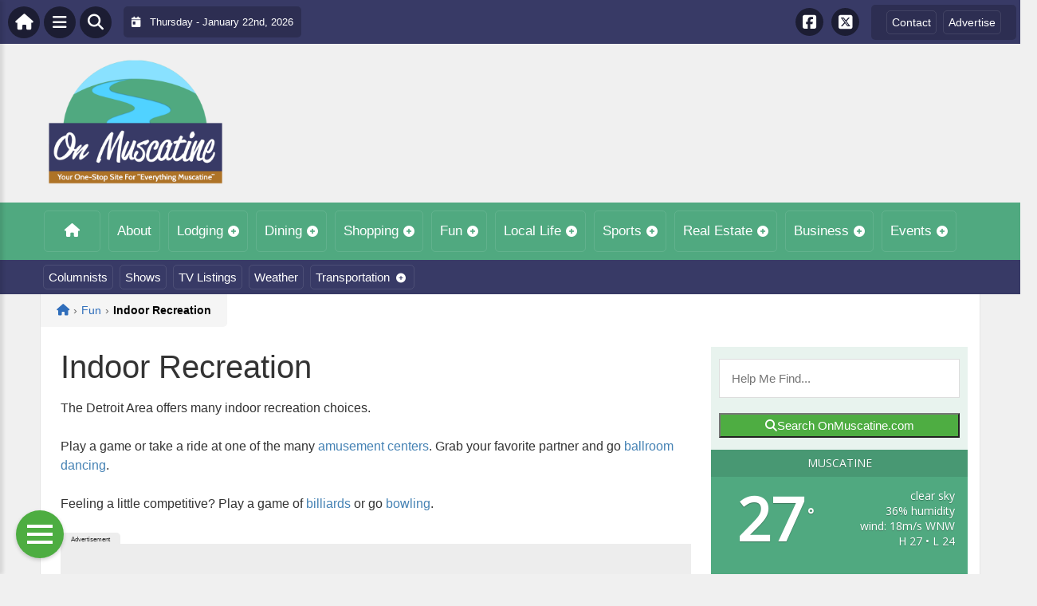

--- FILE ---
content_type: text/html; charset=UTF-8
request_url: https://onmuscatine.com/wp-admin/admin-ajax.php
body_size: 72
content:
<div id="awesome-weather-muscatine" class="custom-bg-color awesome-weather-wrap awecf awe_with_stats awe_without_icons awe_with_forecast awe_extended awe_wide awe-cityid-4868404 awe-code-800 awe-desc-clear-sky"  style=" background-color: #50A980; color: #ffffff; ">


	
	<div class="awesome-weather-header awecf"><span>Muscatine</span></div>

		
		<div class="awecf">
		<div class="awesome-weather-current-temp">
			<strong>
			27<sup>&deg;</sup>
						</strong>
		</div><!-- /.awesome-weather-current-temp -->
		
				<div class="awesome-weather-todays-stats">
			<div class="awe_desc">clear sky</div>
			<div class="awe_humidty">36% humidity</div>
			<div class="awe_wind">wind: 18m/s WNW</div>
			<div class="awe_highlow">H 27 &bull; L 24</div>	
		</div><!-- /.awesome-weather-todays-stats -->
				</div>
		
		
		
		<div class="awesome-weather-forecast awe_days_4 awecf">
	
							<div class="awesome-weather-forecast-day">
										<div class="awesome-weather-forecast-day-temp">29<sup>&deg;</sup></div>
					<div class="awesome-weather-forecast-day-abbr">Thu</div>
				</div>
							<div class="awesome-weather-forecast-day">
										<div class="awesome-weather-forecast-day-temp">25<sup>&deg;</sup></div>
					<div class="awesome-weather-forecast-day-abbr">Fri</div>
				</div>
							<div class="awesome-weather-forecast-day">
										<div class="awesome-weather-forecast-day-temp">6<sup>&deg;</sup></div>
					<div class="awesome-weather-forecast-day-abbr">Sat</div>
				</div>
							<div class="awesome-weather-forecast-day">
										<div class="awesome-weather-forecast-day-temp">16<sup>&deg;</sup></div>
					<div class="awesome-weather-forecast-day-abbr">Sun</div>
				</div>
				
		</div><!-- /.awesome-weather-forecast -->
	
		
		
	

</div><!-- /.awesome-weather-wrap: wide -->